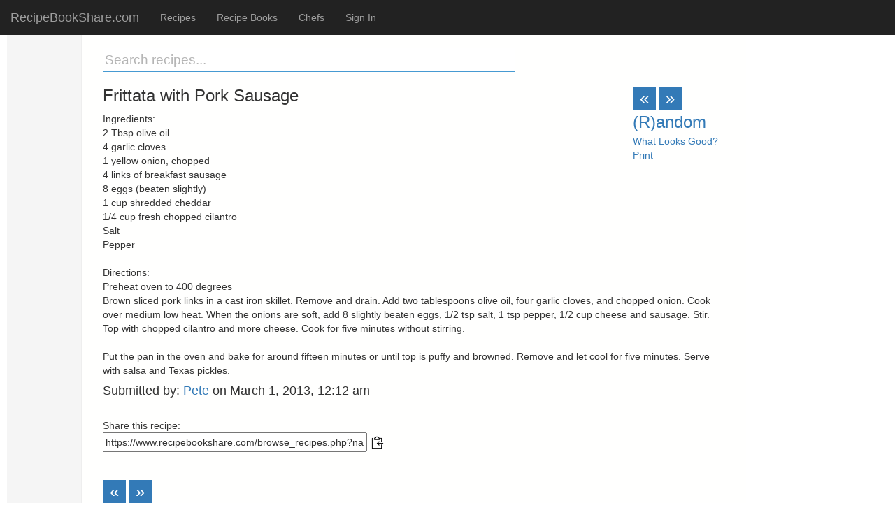

--- FILE ---
content_type: text/html; charset=UTF-8
request_url: https://recipebookshare.com/browse_recipes.php?nav=259
body_size: 2502
content:
<!DOCTYPE html>
<html lang="en">
 <head>
<meta name="random" content="2102350902">

    <meta charset="utf-8">
    <meta http-equiv="X-UA-Compatible" content="IE=edge">
<meta name="viewport" content="width=device-width, initial-scale=1">
<TITLE>Frittata with Pork Sausage</TITLE><meta name='keywords' content='recipes,Ingredients,2,Tbsp,olive,oil,4,garlic,cloves,1,yellow,onion,chopped,links,of,breakfast,sausage,8,eggs,beaten,slightly,cup,shredded,cheddar,14,fresh,cilantro,Salt'><meta name = 'description' content = 'RecipeBookShare.com presents, Frittata with Pork Sausage, submitted by chef Pete'><meta property='og:title' content = 'Frittata with Pork Sausage'><meta property='og:image' content='https://www.recipebookshare.com/recipe_images/259uploadedfile1_lg.jpg' /><!-- Bootstrap core CSS -->
<!--   <link href="css/bootstrap-responsive.css" rel="stylesheet"> -->
 <!-- <link href = "styles/main.css" rel = "stylesheet">  -->
<link rel = "stylesheet" href ="css/bootstrap.css"> 
<link rel = "stylesheet" href = "css/dash.css">


    <!-- HTML5 shim, for IE6-8 support of HTML5 elements -->
    <!--[if lt IE 9]>
      <script src="js/html5shiv.js"></script>
    <![endif]-->



<!-- <script src="js/jquery-1.11.2.min.js" type="text/javascript"></script> -->
<script src="js/jquery-1.8.3.min.js" type="text/javascript"></script>

   <script src="js/rs_functions.js" type ="text/javascript"></script>
<script src="js/jquery.ba-hashchange.js" type ="text/javascript"></script>
<link rel="stylesheet" href="styles/jquery.fancybox-1.3.4.css" type="text/css" media="screen" />
<script type="text/javascript" src="js/jquery.fancybox-1.3.4.pack.js"></script>


</head>



<body>
 <nav class = "navbar navbar-inverse navbar-fixed-top">
   <div class = "container-fluid">
<div class = "navbar-header">
 <button type="button" id = "navbar_toggle_button" class="navbar-toggle collapsed" data-toggle="collapse" data-target="#navbar" aria-expanded="false" aria-controls="navbar">
            <span class="sr-only">Toggle navigation</span>
            <span class="icon-bar"></span>
            <span class="icon-bar"></span>
            <span class="icon-bar"></span>
          </button>
   <a class="navbar-brand" href="index.php" id = 'site-title'>RecipeBookShare.com</a>
   </div>
  <div id = "navbar" class = "navbar-collapse collapse">
            <ul id = "top-nav" class="nav navbar-nav navbar-left">
              <li><a href="browse_recipes.php?nav=all" id = "main_browse">Recipes</a></li>
              <li><a href="recipe_books.php?book_id=all">Recipe Books</a></li>
              <li><a href="profile.php?chef=all">Chefs</a></li><li><a href = 'login_page.php'>Sign In</a></li>
  </ul>  </div>
</nav>

  <div class="container-fluid">
      <div class="row"><div id = 'left_navbar' class='col-sm-1 col-md-1 sidebar'></div><div class='col-sm-9 col-sm-offset-1 col-md-9 col-md-offset-1 main' id = 'maincontent'><div id = 'status' class = 'status'></div><div id = 'pagination'></div><a href = 'browse_recipes.php?nav=171' id = 'random'></a><br><form action = 'browse_recipes.php' class = 'recipe_controls' id = 'book_add_remove' method = 'post'><input type = 'hidden' name = 'recipe_id' id = 'recipe_id' 
 value = '259'><input type='hidden' name='random' value='1319080793'>
 <a href='browse_recipes.php?nav=282' class = 'navigation_arrow' id = 'back'>«</a> <a href='browse_recipes.php?nav=204' class = 'navigation_arrow' id = 'forward'>»</a> <br><a href = 'browse_recipes.php?nav=88' id = 'random'>(R)andom</a><br>
               <a href='what_looks_good.php'> 
 What Looks Good?</a><br><a href = 'print_recipe.php?recipe_id=259' target='_blank'>Print</a><br></form><h3>Frittata with Pork Sausage</h3>Ingredients:<br />
2 Tbsp olive oil<br />
4 garlic cloves<br />
1 yellow onion, chopped<br />
4 links of breakfast sausage<br />
8 eggs (beaten slightly)<br />
1 cup shredded cheddar<br />
1/4 cup fresh chopped cilantro<br />
Salt<br />
Pepper<br />
<br />
Directions:<br />
Preheat oven to 400 degrees<br />
Brown sliced pork links in a cast iron skillet. Remove and drain. Add two tablespoons olive oil, four garlic cloves, and chopped onion. Cook over medium low heat.  When the onions are soft, add 8 slightly beaten eggs, 1/2 tsp salt, 1 tsp pepper, 1/2 cup cheese and sausage.  Stir.  Top with chopped cilantro and more cheese.  Cook for five minutes without stirring.<br />
 <br />
Put the pan in the oven and bake for around fifteen minutes or until top is puffy and browned. Remove and let cool for five minutes.  Serve with salsa and Texas pickles. <br/><h4>Submitted by: <a href = 'profile.php?chef=Pete'>Pete</a> on March 1, 2013, 12:12 am</h4><BR>Share this recipe:<div onclick='copyLinkToClipboard();' id='copyToClipboardLink'><form name='link'><input type = 'text'  size='45' maxlength='256' name = 'recipelinkArea' value = 'https://www.recipebookshare.com/browse_recipes.php?nav=259' id='recipelink'>
   <img src='clipboard.png' width='20' height='20' /><span id='clipboard-notify'></span>
 </form></div>
  
 <br/><br>
 <a href='browse_recipes.php?nav=282' class = 'navigation_arrow' id = 'back'>«</a> <a href='browse_recipes.php?nav=204' class = 'navigation_arrow' id = 'forward'>»</a><br><div id = 'status' class = 'status'></div><div id = 'pagination'></div><br><br><br><br><a href='https://www.upekitting.com'</a><img src='upe.gif'></a><div id = 'search_mine'><form action = 'browse_recipes.php' method = 'post' id='search_form'><input type = 'hidden' name = 'getvar' value ='nav=259'>
      <input type = 'hidden' name = 'getvalue' value =''><input type = 'hidden' name = 'mode' value ='recipes'>
          <input type='text' maxlength='200'
	id ='search_box' name='search_box' value = '' placeholder = 'Search recipes...' autocomplete='off' size = '52'/>
 <input type = 'submit' name = 'search_button' value = 'Search' id = 'search_button'></form></div><script> $('#search_button').hide();</script> <br>

</div>
   </div>
   </div>
        </div>

      </div>

    </div>


    <!-- Bootstrap core JavaScript
    ================================================== -->
    <!-- Placed at the end of the document so the pages load faster -->
    <script src="js/bootstrap.min.js"></script>
    <!-- IE10 viewport hack for Surface/desktop Windows 8 bug -->
    <script src="js/ie10-viewport-bug-workaround.js"></script>

<br><br><br>
<div align="center">
 <br></div> 
</div>

  <script defer src="https://static.cloudflareinsights.com/beacon.min.js/vcd15cbe7772f49c399c6a5babf22c1241717689176015" integrity="sha512-ZpsOmlRQV6y907TI0dKBHq9Md29nnaEIPlkf84rnaERnq6zvWvPUqr2ft8M1aS28oN72PdrCzSjY4U6VaAw1EQ==" data-cf-beacon='{"version":"2024.11.0","token":"9d6dec1347ad44729c0113308296271b","r":1,"server_timing":{"name":{"cfCacheStatus":true,"cfEdge":true,"cfExtPri":true,"cfL4":true,"cfOrigin":true,"cfSpeedBrain":true},"location_startswith":null}}' crossorigin="anonymous"></script>
</body>
     </html>


--- FILE ---
content_type: text/javascript
request_url: https://recipebookshare.com/js/rs_functions.js
body_size: 7951
content:
let touchstartX = 0
let touchendX = 0
    
function checkDirection() {
  if (touchendX < touchstartX-20) { if ($("#forward")) { $("#forward").click();} }
  if (touchendX > touchstartX+20) { if ($("#back")) { $("#back").click();} }
  
}

document.addEventListener('touchstart', e => {
  touchstartX = e.changedTouches[0].screenX
});

document.addEventListener('touchend', e => {
  touchendX = e.changedTouches[0].screenX
  checkDirection()
});

function setLocation(href){
urlparse = href.split('?');
urlfirst = urlparse[0];
urlsecond = urlparse[1];
newurl = urlfirst + '#' + urlsecond;


 document.location.href  = newurl;


}
function HideUploadButtons(){
    $('#submit_recipe_photo_button1').hide();
    $('#submit_recipe_photo_button2').hide();
    $('#submit_recipe_photo_button3').hide();
    $('#submit_recipe_photo_button4').hide();
    $('#submit_recipe_photo_button5').hide();
}

 var delay = (function(){
  var timer = 0;
  return function(callback, ms){
    clearTimeout (timer);
    timer = setTimeout(callback, ms);
  };
})();
function preload (names)
// Preloads images - 'names' variable is a list which is comma separated 
// Include extensions
{
 var nw = names.split(",");
 for (i=0; i<nw.length; i++)
 { 
 var nwbit = nw[i].split (".");
 eval (nwbit[0] + 'load= new Image();');
 eval (nwbit[0] + 'load.src = "' + nw[i] + '";');
 }
}
preload("waiting.gif");

function CheckForIframeUpdate(iFrameID, buttonid, reset_text)
{   
   timer = setTimeout(function(){alert('Timed Out, Please Try Again');window.history.back();}, 30000);
     setTimeout(function(){ 
  clearTimeout(timer);
 contents=document.getElementById(iFrameID).contentWindow.document;

if(contents){

  

  	if(contents.documentElement){
		if(contents.documentElement.innerHTML){ 
 
$("#" + iFrameID).load(function(){
     iframeURL = this.contentWindow.location.href;
   queryvalues = getQueryParams(iframeURL);

 if (queryvalues['nav']==null)
 {
   id = 0;
 }
 else
 {
    id = queryvalues['nav']; 
    }
      bookid = queryvalues['book_id'];
   chef = queryvalues['chef'];
  if (chef === null || chef === undefined){chef = "";} 
if (id === null || id === undefined){id = 0;}
if (bookid === null || bookid === undefined) {bookid = 0;}
if (chef!="")
{
    tourl = "browse_recipes.php?jqgetpage=jq_profile&chef="+chef;
 $('#' + buttonid).attr('value', reset_text);
 $('#maincontent').empty();
 
 setLocation(tourl);  
scroll(0,0);
   $.get("UpdateNav.php", function(data){
     
    
      
            $("#left_navbar").html(data);
        });
}
if (bookid>0)
{
      tourl = "browse_recipes.php?jqgetpage=jq_show_books_main&book_id="+bookid;

 setLocation(tourl);
scroll(0,0);
   $('#' + buttonid).attr('value', reset_text);
 $('#maincontent').empty();
 
     $.get("UpdateNav.php", function(data){
     
    
      
            $("#left_navbar").html(data);
        });
    return "success";   
}


if (id>0)
{
        tourl = "browse_recipes.php?jqgetpage=jq_show_recipes&nav="+id;

 setLocation(tourl);
scroll(0,0);
return "success"; 
}
if (id == "all")
{
  tourl = "browse_recipes.php?jqgetpage=jq_index";

 
  if (iFrameID=="login-iframe")
 {
      $("#left_navbar").attr("class", "col-sm-3 col-md-2 sidebar");
       $("#maincontent").attr("class", "col-sm-7 col-sm-offset-3 col-md-7 col-md-offset-2 main");
     $.get("UpdateNav.php", function(data){
     
    
      
            $("#left_navbar").html(data);
        });
        $.get("header_update.php", function(data)
        {
            
           $("#top-nav").html(data); 
        
           
        });
  
 $('#' + buttonid).attr('value', reset_text);
 $('#maincontent').empty();
 }
  setLocation(tourl);    
   window.scroll(0,0);
 return "success";

}
if (id=="error")
{
   
    $('#error_status').html("<b>Password/Name combination incorrect.  Please try again.");
  $('#' + buttonid).attr('value', reset_text);
}

if (id=="error")
{
   
$('#' + buttonid).attr('value', reset_text);
$('#submit_recipe_status').html("<b><font color = 'red'>Recipe name and ingredients/instructions are required fields.</font>");
}

   });
  iframeURL = document.getElementById(iFrameID).contentWindow.location.href;
    
     queryvalues = getQueryParams(iframeURL);

 if (queryvalues['nav']==null)
 {
   id = 0;
 }
 else
 {
    id = queryvalues['nav']; 
    }
 if (id>0) { return "success";}

}
      }
 return "contents";
}

 CheckForIframeUpdate(iFrameID, buttonid, reset_text);
 }, 1);

}
function CheckForPhotoDelete(iFrameID)
{
   
     setTimeout(function(){ 
  timer = setTimeout(function(){alert('Delete Timed Out');window.history.back();}, 120000);
var contents=document.getElementById(iFrameID).contentWindow.document;
if(contents){
      clearTimeout(timer);
	if(contents.documentElement){
		if(contents.documentElement.innerHTML){ 

 $("#" + iFrameID).load(function(){
                     iframeURL = this.contentWindow.location.href;
   queryvalues = getQueryParams(iframeURL);
                 
               
 recipe_id = queryvalues['nav'];
 if (recipe_id>0)
 {
 tourl = "browse_recipes.php?jqgetpage=jq_update_photo&nav="+recipe_id;
    setLocation(tourl);
  
return "success";
 }
 });
 
 if (recipe_id>0) { return "success";}

}
      }


}

CheckForPhotoDelete(iFrameID);
}, 10);

 }   


 function CheckForUpload(iFrameID, buttonclicked){


timer = setTimeout(function(){alert('Upload Timed Out');window.history.back();}, 120000);
  setTimeout(function(){
  
var contents=document.getElementById(iFrameID).contentWindow.document;
if(contents){  clearTimeout(timer);
       buttoncount = buttonclicked.charAt( buttonclicked.length-1 );

	if(contents.documentElement){
		if(contents.documentElement.innerHTML){

			if(contents.documentElement.innerHTML.indexOf("This file failed to meet the requirements") > -1){
                            
                 
		$('#' + buttonclicked).attr('value', 'Upload Photo');
                button_number = buttonclicked.substr(buttonclicked.length - 1);
                $('#upload_photo_placeholder'+button_number).html("");
                         
                $('#uploadstatus' + buttoncount).text('');
                $('#uploadstatus' + buttoncount).text('This file failed to meet the requirements. Please choose a .JPG image under 1.5 megabytes in size.');
           return "failed";
			}
		if (contents.documentElement.innerHTML.indexOf("Upload successful")>-1)
                {  eval ("$('#"+ buttonclicked +"').attr('value', 'Success');");
                    imagesrc = eval ("$('#" + iFrameID + "').contents().find('#recipe_photo_upload').attr('src');");
 

  splitarray = imagesrc.split(".");
  sparraycount = splitarray.length;
  photocount = splitarray[sparraycount-2];  
   re_idarray = photocount.split("uploadedfile");
   re2_idarray = re_idarray[0].split("/");
  recipe_id = re2_idarray[1];
  photocount = photocount.charAt( photocount.length-1 );
 

 $('#uploadstatus' + buttoncount).text('');
// $('#uploadstatus' + buttoncount).text('Upload Successful');
 $('#uploadedimage' + photocount).attr('src', imagesrc); 
$('#' + buttonclicked).attr('value', 'Upload Photo');

if ($("#delete-photo-link" + photocount).length === 0 ){ 
 deletebutton = $("<a href = 'update_photo.php?deleteid=" + recipe_id + "&deleteimg=" + photocount +"' id = 'delete-photo-link" + photocount + "'>Delete</a>");

 $(deletebutton).insertAfter('#' + buttonclicked);
}

   
   
$('#upload_photo_placeholder'+photocount).html("");
 return "success";
 }
	}
}

 } CheckForUpload(iFrameID, buttonclicked)}, 10);
 
 
 }
 function copyLinkToClipboard()
 {
    var link= $("#recipelink").val();
   
  
 //  const textArea = document.createElement("textarea");
 
 // textArea.value = link;
 // document.body.appendChild(textArea);
 
 $('#recipelink').focus();
 $('#recipelink').select();
 try {
   document.execCommand('copy');
     document.getElementById('clipboard-notify').innerHTML=' Copied to Clipboard'; 
 } catch (err) {
 document.getElementById('clipboard-notify').innerHTML=' Failed to copy to clipboard'; 
 }
 // document.body.removeChild(textArea);

 }
function copyToClipboard(text)

{

 var text_val=eval(text);

text_val.focus();

text_val.select();
if (document.getSelection) {
    var CopiedTxt = document.getSelection();
  } else if (document.selection && document.selection.createRange) {
    var CopiedTxt = document.selection.createRange();
    CopiedTxt.execCommand('Copy');
     $('#clipboard-notify').text('Copied to clipboard');
  }
 


   

}

function DisplayError(jqXHR)
{
    errortext = jqXHR.responseText;
    $('#status').hide();
   $('#main-content').html(errortext);
}

function getQueryParams( val ) {
        //Use the window.location.search if we don't have a val.
       checkvalue = val.search(/\?/);
       if (checkvalue>=0)
            {
        var query = val;
        query = query.split('?')[1];
        if (query.split('&'))
        {
        var pairs = query.split('&');
        }
        else
            {
                pairs[0] = query;
            }
        var retval = {};
        var check = [];
        for( var i = 0; i < pairs.length; i++ ) {
                check = pairs[i].split('=');
            
            retval[(check[0])] = (check[1]);

   }

        return retval;
            }
            else
                {
                    return "";
                }
}
//$(window).load(function(){
 // $("#adsense").find("iframe").appendTo("#googleadgoeshere");
 //  $("#adsense").remove();
//});



   var selectedItem = -1;
    var setSelectedItem = function (item) {
      selectedItem = item; 
      if (selectedItem === null) {
            $('#autocomplete_mine').hide('');
             $('#search_box').css({'border-bottom': 'thin solid #469AD2'}); 

            return;
        }
        if (selectedItem < 0 ) {
            selectedItem = 0;
        }
        if (selectedItem == 99)
            {
           selectedItem = -1;return; 
            }
        if (selectedItem >= $('#autocomplete_mine').find('li').length) {
            selectedItem = $('#autocomplete_mine').find('li').length -1;
            }
            $('#autocomplete_mine').find ('li').removeClass('selected')
            .eq(selectedItem).addClass('selected'); 
            $('#autocomplete_mine').show();
        
    };
 
  

$(window).bind("keyup", function (e)
{
 
 delay(function(){
   
      
          if (e.target.name=="2confirm_password")
        { 
         $confirm = $("input[name=2confirm_password]").val();
         $org = $("input[name=2password]").val();
         if ($confirm==$org)
         {
             $('#confirm_password_status').html("<font color = 'green'>Re-Type Password - Match</font>");
          
         }
        }
      if (e.target.id=="search_box")
        { 
          
             
        if (e.keyCode > 40 || e.keyCode == 8)
            {
              
          $typed = $('#search_box').val();
       
          $.get('suggest_search.php', {'term': $typed},function(data){
      if (data){$('#autocomplete_mine').remove();$('#search_form').append(data);$('#autocomplete_mine li').mouseover(function(e_over) {
             var current_index = $(e_over.target).index();setSelectedItem(current_index);})
              .click(function(e_click) {
              $suggest_text = $(e_click.target).text();$('#search_box').focus().val($suggest_text);
           setSelectedItem(null);$('#autocomplete_mine').hide('');$("#search_button").click();
      });
 
 setSelectedItem(99);
}
else { 
    setSelectedItem(null);
    
}
        });
            }
           
        }   
     
    }, 400 );

});
          
  $(window).bind("keydown", function (e)
            { 
                  if (e.target.id=="search_box")
        { 
     if (e.keyCode == 8)
     {
       if ($('#search_box').val()=="")
       {
         setSelectedItem(null);
     }
     }
    if (e.keyCode == 38 && selectedItem !== null) {
        setSelectedItem(selectedItem -1);
      return false;
       
    } 
     else if (e.keyCode == 13 && selectedItem !== null && selectedItem >=0) {
   $suggest_text = $('#autocomplete_mine').find('li').eq(selectedItem).text(); 
          $('#search_box').val($suggest_text);
       setSelectedItem(null); 
        $('#autocomplete_mine').hide();$("#search_button").click();
       
   }
   else if (e.keyCode==13 && selectedItem < 0){$('#autocomplete_mine').hide();}
  
else
   if (e.keyCode == 40 && selectedItem !== null) {
        setSelectedItem(selectedItem +1);
        return false;
    
    }
   else if (e.keyCode == 27 && selectedItem !== null) {
       setSelectedItem(null);
   }
   
         
      }
               if (e.keyCode == 37 && e.altKey==false) {
if(e.target.id!="comment_submission" && e.target.id!="search_box" && e.target.id!="search_exclude_box")
    {
        
var url = ($("#back").attr('href'));
if (url.substring(0,12)=="recipe_books")
    {
   
              queryvalues = getQueryParams(url);
  url = "browse_recipes.php?jqgetpage=jq_show_books_main";
  
  if (queryvalues['book_id'])
       {
    
url = url + "&book_id=" + queryvalues['book_id'];
       }

   if (queryvalues['nav'])
       {
           url = url + "&nav=" +  queryvalues ['nav'];
       }
      if (queryvalues['user_id'])
          {
                url = url + "&user_id=" +  queryvalues ['user_id'];
          }
          if (queryvalues['book_id']!='all')
              {
          setLocation(url);
              }
              else
                  {
               $("#back").click();       
                  }
    }
   
        else{
 $("#back").click();
    }
    
    }
    }
    if (e.keyCode == 39 && e.altKey==false)
        { 
       if(e.target.id!="comment_submission" && e.target.id!="search_box" && e.target.id!="search_exclude_box")
    {
url = ($("#forward").attr('href')); 
if (url.substring(0,12)=="recipe_books")
    {
       
              queryvalues = getQueryParams(url);
  url = "browse_recipes.php?jqgetpage=jq_show_books_main";
  
  if (queryvalues['book_id'])
       {
    
url = url + "&book_id=" + queryvalues['book_id'];
       }

   if (queryvalues['nav'])
       {
           url = url + "&nav=" +  queryvalues ['nav'];
       }
      if (queryvalues['user_id'])
          {
                url = url + "&user_id=" +  queryvalues ['user_id'];
          }
         if (queryvalues['book_id']!='all')
             {
          setLocation(url);
             }
             else
                 {
             $("#forward").click();         
                 }
    }
    else{
   $("#forward").click();
    }
    }   
        }
        if (e.keyCode == 82)
            {
        if(e.target.id!="comment_submission" && e.target.id!="search_box" && e.target.id!="search_exclude_box")
    {

  $("#random").click();


    }      
            }
            });

function getHashParams( val ) {
        //Use the window.location.search if we don't have a val.
       checkvalue = val.search(/\#/);
       if (checkvalue>=0)
            {
        var query = val;
        query = query.split('#')[1];
        if (query.split('&'))
        {
        var pairs = query.split('&');
        }
        else
            {
                pairs[0] = query;
            }
        var retval = {};
        var check = [];
        for( var i = 0; i < pairs.length; i++ ) {
                check = pairs[i].split('=');

            retval[(check[0])] = (check[1]);

   }

        return retval;
         }
            else
                {
                    return "";
                }
}


function GetURLValues(currenturl)
{
       currenturl = currenturl.replace('#', '?');
   existingvars = getQueryParams(currenturl);
  getvalues="";
  for(var i in existingvars) {
                {
                    getvalues += "&" + i + "=" + existingvars[i];
                }
}
return getvalues;
}


 
$(function(){ 

$(window).bind( 'hashchange', function(){
// Alerts every time the hash changes! 06.


 queryvalues = getHashParams(window.location.href);
 if (queryvalues)
     {
     if (queryvalues['jqgetpage'])
         {
         
     data = "<img src='waiting.gif'></img>";
   
$('#status').html(data);

             jqpage = queryvalues['jqgetpage'] + '.php';
             $.get(jqpage, {'all_vars': queryvalues},function(data){
    $('#maincontent').html(data);
  });
 
    }
      if (queryvalues['jqpostpage'])
          {
              if (queryvalues['jqpostpage'] == "jq_edit_recipe")
                  { 
                 url = "browse_recipes.php?nav="+queryvalues['nav'];
                 setLocation (url);
                     }
                      else
                          {
           jqpage = queryvalues['jqpostpage'] + '.php';
   data = "<img src='waiting.gif'></img>";
     
$('#status').html(data);
     
           $.post(jqpage, queryvalues, function (data){
$('#maincontent').html(data);
  });
     
           }
          }
       if (!(queryvalues['jqgetpage']) && !(queryvalues['jqpostpage']))
       { 
           if (queryvalues['nav'])
               {
                   jqpage = 'jq_show_recipes' + '.php';
                                $.get(jqpage, {'all_vars': queryvalues},function(data){
      data = "<img src='waiting.gif'></img>";
     
$('#status').html(data); $('#maincontent').html(data);
             });
         
           }
       }
     
}



 $('#single_image').ready(function(){
    $('a#single_image').live('click',function(event){
        event.preventDefault();
        $.fancybox(this,{
            'transitionIn'  :   'elastic',
            'transitionOut' :   'elastic',
            'speedIn'           :   200, 
            'speedOut'          :   200, 
            'hideOnContentClick' : true,
            'overlayShow'   :   true
            
        });
    });

});


});


    var bindBehaviors = function(scope) {
 $('#site-title').click(function() {
  url = "browse_recipes.php?jqgetpage=jq_index";
  setLocation (url);
  return false;
 });
 

 $('a[href*="submit_recipes"]', scope).click(function(){

url = $(this).attr("href");
inforumcheck = url.split('..')[0];
if (inforumcheck !='')
    {backup = '';} else {backup = '../';}
 
   url = backup + "browse_recipes.php?jqgetpage=jq_submit_recipes";
     if (queryvalues['nav'])
      { 
    url = backup + "browse_recipes.php?nav=" + queryvalues['nav'] + '&jqgetpage=jq_submit_recipes';
      }
  
setLocation(url);
return false;

});

    $('a[href*="profile"]', scope).click(function(){

url = $(this).attr("href");
inforumcheck = url.split('..')[0];
if (inforumcheck !='')
    {backup = '';} else {backup = '../';}
    
    queryvalues = getQueryParams(url);

  if (queryvalues['chef'])
      { 
    url = backup + "browse_recipes.php?chef=" + queryvalues['chef'] + '&jqgetpage=jq_profile';
      }
 if (queryvalues['delete'])
      {
    url = "browse_recipes.php?delete=" + queryvalues['delete'] + '&jqgetpage=jq_profile';
      }

  if (queryvalues['edit'])
          {
              if (queryvalues['book_id'])
                  {
                       url = "browse_recipes.php?edit=" + queryvalues['edit'] + '&book_id=' + queryvalues['book_id']+ '&jqgetpage=jq_profile';
                  }
                  else
                      {
              url = "browse_recipes.php?edit=" + queryvalues['edit'] + '&jqgetpage=jq_profile';
                      }
          }
   if (queryvalues['add_book'])
       {
           url = "browse_recipes.php?add_book=" + queryvalues['add_book'] + '&jqgetpage=jq_profile';
       }
setLocation(url);
scroll(0,0);

   return false;

      }); 
  $('a[href*="register"]', scope).click(function(){


    url = "browse_recipes.php?jqgetpage=jq_register";
    setLocation(url);
    
return false;
});
 $('a[href*="login_page"]', scope).click(function(){


    url = "browse_recipes.php?jqgetpage=jq_login_page";
    setLocation(url);
    
return false;
});
url = $(this).attr("href") + '&jqgetpage=jq_show_recipes';
    $('a[href*="browse_recipes"]', scope).not('.toggle_link').not('a[href*="sharer.php"]').click(function(){
url = $(this).attr("href") + '&jqgetpage=jq_show_recipes'; 

 if ($(this).attr("target")=="_blank"){window.open(url,'_blank');   
 return false;}
setLocation(url);
scroll(0,0);
return false;
});


    $('a[href*="recipe_books"]', scope).not('.toggle_link').not('a[href*="sharer.php"]').click(function(){
url = $(this).attr("href"); 
inforumcheck = url.split('..')[0];
if (inforumcheck !='')
    {backup = '';} else {backup = '../';}
    queryvalues = getQueryParams(url);
    
  if (queryvalues['book_id'])
      { 
     if (queryvalues['showfull'] || queryvalues['showshort'])
         {
             if (queryvalues['showfull'])
                 {
                    url = backup + "browse_recipes.php?book_id=" + queryvalues['book_id'] + "&showfull=" + queryvalues['showfull'] + '&jqgetpage=jq_show_books_main';
     
                 }
                 if (queryvalues['showshort'])
                     {
                  url = backup + "browse_recipes.php?book_id=" + queryvalues['book_id'] + "&showshort=" + queryvalues['showshort'] + '&jqgetpage=jq_show_books_main';         
                     }
                          if (queryvalues['page'])
        { 
            url = url + '&page='+queryvalues['page'];
        } 
                
         }
     else
     {
        
    url = backup + "browse_recipes.php?book_id=" + queryvalues['book_id'] + '&jqgetpage=jq_show_books_main';
     if (queryvalues['nav'])
         {
          url = url + "&nav=" + queryvalues['nav'];
         }
    if (queryvalues['page'])
        {
            url = url + '&page='+queryvalues['page'];
        }
   }
      }
      else
          {
              if (queryvalues['user_id'])
              {
                  url = backup + "browse_recipes.php?user_id="+queryvalues['user_id'] + "&nav=" + queryvalues['nav'] + '&jqgetpage=jq_show_books_main';
          }

          else
              {
                  
             if (queryvalues['private_nav'])
                 {
                    url = backup + "browse_recipes.php?private_nav=" + queryvalues['private_nav'] + '&jqgetpage=jq_show_books_main'; 
                 }
                 else
                     {
       url = backup + "browse_recipes.php?book_id=all&jqgetpage=jq_show_books_main";

                     }
          }
          }
setLocation(url);
 scroll(0,0);
   return false;

      });

         
 $('a[href*="messages"]', scope).click(function(){

url = $(this).attr("href");
    queryvalues = getQueryParams(url);

  if (queryvalues['messageto'])
      {
    url = "browse_recipes.php?messageto=" + queryvalues['messageto'] + '&jqgetpage=jq_messages';
      }
 if (queryvalues['delete_id'])
      {
    url = "browse_recipes.php?delete_id=" + queryvalues['delete_id'] + '&jqgetpage=jq_messages';
      }
        if (queryvalues['reply_id'])
              {

                  url = "browse_recipes.php?messageto="+queryvalues['messageto'] + "&reply_id=" + queryvalues['reply_id'] + '&jqgetpage=jq_messages';
          }

     setLocation(url);

   return false;

      });

       $('a[href*="mailroom"]', scope).click(function(){

url = $(this).attr("href");
    queryvalues = getQueryParams(url);

  if (queryvalues['message_id'])
      {
    url = "browse_recipes.php?message_id=" + queryvalues['message_id'] + '&jqgetpage=jq_mailroom';
      }
       if (queryvalues['userid'])
      {
    url = "browse_recipes.php?userid=" + queryvalues['userid'] + '&jqgetpage=jq_mailroom';
      }
        if (queryvalues['out'])
      {
    url = "browse_recipes.php?out=" + queryvalues['out'] + '&jqgetpage=jq_mailroom';
      }

     setLocation(url);

   return false;

      });
//disable enter key for edit title of recipe
}
 $('#maincontent').bind("keypress", function(e) {
             if (e.keyCode == 13) {

if(e.target.id=="recipe_name")
    {


   return false;

    }
}


             });

$('.nav a').click(function(){

  $(".navbar-collapse").toggle();
 
});

$('#navbar_toggle_button').click(function(){
    
    $(".navbar-collapse").toggle();
    return false;
});


   
 $('#left_navbar').click(function(e){
    
  if ($(e.target).is('a[href*="pre_print"]'))
     {
   

  queryvalues = getQueryParams(e.target.toString());
   url =  "browse_recipes.php?jqgetpage=jq_pre_print";
     if (queryvalues['book'])
      { 
          url = url + "&book=" + queryvalues['book'];
  
      }
        if (queryvalues['all_submitted'])
      { 
    url = url + "&all_submitted=" + queryvalues['all_submitted'] + '&jqgetpage=jq_pre_print';
      }

setLocation(url);
return false;

}
    if((e.target.id)=="hideshow_toggle_sidebar")
      { 
     if ($('#hideshow_toggle_sidebar').text() == "<<<")
   {
    
         $.get("UpdateNav.php?sidebar=closed", function(data){
     
    
      $("#maincontent").attr("class", "col-sm-9 col-sm-offset-1 col-md-9 col-md-offset-1 main");
            $("#left_navbar").html(data).attr("class", "col-sm-1 col-md-1 sidebar");
         
        });
       

}
else
{
  
         $.get("UpdateNav.php", function(data){
     
    
      $("#maincontent").attr("class", "col-sm-7 col-sm-offset-3 col-md-7 col-md-offset-2 main");
            $("#left_navbar").attr("class", "col-sm-3 col-md-2 sidebar").html(data);
        
            
        }); 
}

}
else
{
 
 
  if ($(e.target).is('a[href*="recipe_books"]'))
     {
        queryvalues = getQueryParams(e.target.toString());
  url = "browse_recipes.php?jqgetpage=jq_show_books_main";
  if (queryvalues['showfull'] || queryvalues['showshort'])
         {
             
             if (queryvalues['book_id'])
                 {
                     url = url + "&book_id=" + queryvalues['book_id'];
                 }
                    if (queryvalues['book_ids'])
                 {
                     url = url + "&book_ids=" + queryvalues['book_ids'];
                 }
             if (queryvalues['showfull'])
                 {
                    url = url + "&showfull=" + queryvalues['showfull'];
     
                 }
                 if (queryvalues['showshort'])
                     {
                  url = url + "&showshort=" + queryvalues['showshort'];     
                     }
                     if (queryvalues['page'])
        { 
            url = url + '&page='+queryvalues['page'];
        } 
         }
     else
         {
  if (queryvalues['book_id'])
       {
    
url = url + "&book_id=" + queryvalues['book_id'];
       }
       
   if (queryvalues['book_ids'])
       {
    
  url = url + "&book_ids=" + queryvalues['book_ids'];
     }
   if (queryvalues['nav'])
       {
           url = url + "&nav=" +  queryvalues ['nav'];
       }
      if (queryvalues['user_id'])
          {
                url = url + "&user_id=" +  queryvalues ['user_id'];
          }
            if (queryvalues['page'])
        {
            url = url + '&page='+queryvalues['page'];
        }
           if (queryvalues['thumbid'])
        {
            url = url + '&thumbid='+queryvalues['thumbid'];
        }
    }
setLocation(url);
    

   return false;
     }
}
});

 $('#maincontent').click(function(e){
if (e.target.className=='toggle_link')
{

 queryvalues = getQueryParams(e.target.href);
 toggle_value = queryvalues['toggle'];
recipebookid = queryvalues['recipebook_uid'];

if (location.href.includes('index'))
{

  if ($(this).parent().next().is(':hidden')){
      toggle_value = 1;
  }
else
    {
        toggle_value=0;
    }

 $tothis =  $(this).parent().next();
 book_value = $tothis.id;
 if (book_value)
 {
 book_split = book_value.split('-');
 book_value = book_split[2];
 initial_toggle = book_split[3];
 }
 
checkvalue = ($tothis.find('.togglevalue').attr("id"));

if (!checkvalue)
    {
if ($(this).parent().next().find('li').length>0)
       {toggle_value=0;
          

    }
    else
        {
            toggle_value=1;
        }
    }
  
    return false;
    }
}

 if ($(e.target).is('a[href*="pre_print"]'))
     {
      

  queryvalues = getQueryParams(e.target.toString());
   url =  "browse_recipes.php?jqgetpage=jq_pre_print";
     if (queryvalues['book'])
      { 
          url = url + "&book=" + queryvalues['book'];
  
      }
        if (queryvalues['all_submitted'])
      { 
    url = url + "&all_submitted=" + queryvalues['all_submitted'] + '&jqgetpage=jq_pre_print';
      }

setLocation(url);
return false;

}
     if ($(e.target).is('a[href*="recipe_books"]'))
     {
        queryvalues = getQueryParams(e.target.toString());
  url = "browse_recipes.php?jqgetpage=jq_show_books_main";
  if (queryvalues['showfull'] || queryvalues['showshort'])
         {
             
             if (queryvalues['book_id'])
                 {
                     url = url + "&book_id=" + queryvalues['book_id'];
                 }
                    if (queryvalues['book_ids'])
                 {
                     url = url + "&book_ids=" + queryvalues['book_ids'];
                 }
             if (queryvalues['showfull'])
                 {
                    url = url + "&showfull=" + queryvalues['showfull'];
     
                 }
                 if (queryvalues['showshort'])
                     {
                  url = url + "&showshort=" + queryvalues['showshort'];     
                     }
                     if (queryvalues['page'])
        { 
            url = url + '&page='+queryvalues['page'];
        } 
         }
     else
         {
  if (queryvalues['book_id'])
       {
    
url = url + "&book_id=" + queryvalues['book_id'];
       }
       
   if (queryvalues['book_ids'])
       {
    
  url = url + "&book_ids=" + queryvalues['book_ids'];
     }
   if (queryvalues['nav'])
       {
           url = url + "&nav=" +  queryvalues ['nav'];
       }
      if (queryvalues['user_id'])
          {
                url = url + "&user_id=" +  queryvalues ['user_id'];
          }
            if (queryvalues['page'])
        {
            url = url + '&page='+queryvalues['page'];
        }
           if (queryvalues['thumbid'])
        {
            url = url + '&thumbid='+queryvalues['thumbid'];
        }
    }
setLocation(url);
    

   return false;
     }
     
     if($(e.target).is('a[href*="edit_recipe"]'))
      {

    queryvalues = getQueryParams(e.target.toString());

url = "browse_recipes.php?jqgetpage=jq_edit_recipe&nav=" + queryvalues['nav'];
setLocation(url);
    

   return false;
      }
  
       if($(e.target).is('a[href*="what_looks_good"]'))
      {
      currenturl = e.target.toString();
     getvalues = GetURLValues(currenturl); 
url = "browse_recipes.php?jqgetpage=jq_what_looks_good"  + getvalues; 
setLocation(url);
    

   return false;
      }

 if($(e.target).is('a[href*="delete_recipe"]'))
      {

    queryvalues = getQueryParams(e.target.toString());

url = "jq_delete_recipe.php";
 $.get(url, {'all_vars': queryvalues}, function (data){ 
 $(".recipe_controls").attr('action', 'delete_recipe.php');
  $(".recipe_controls").attr('id', 'delete_recipe_form');
 
 $(".recipe_controls").html(data);
 
 });
return false;
      }
      if($(e.target).is('a[href*="update_photo"]'))
      {
       
         queryvalues = getQueryParams(e.target.toString());
         if (queryvalues['nav'])
             { 
url = "browse_recipes.php?jqgetpage=jq_update_photo&nav=" + queryvalues['nav'];
setLocation(url);

return false;
      }    
      if (queryvalues['deleteid'])
          {
        url = "browse_recipes.php?jqgetpage=jq_update_photo&deleteid=" + queryvalues['deleteid'] + "&deleteimg=" + queryvalues['deleteimg'];
setLocation(url);

return false;      
          }
      }

if($(e.target).is('a[href*="comments"]'))
      {
    queryvalues = getQueryParams(e.target.toString());
url = "browse_recipes.php?jqgetpage=jq_comments&recipe=" + queryvalues['recipe'];
setLocation(url);
setTimeout( function() {$( '#comment_submission' ).focus()}, 500 ); 

return false;
      }
       if($(e.target).is('a[href*="delete_comment"]'))
      {
        queryvalues = getQueryParams(e.target.toString());
    commentid = queryvalues['comment'];
    
 url = "browse_recipes.php?jqgetpage=jq_delete_comment&comment=" + queryvalues['comment'] + "&recipe_id=" + queryvalues['recipe_id'];
  $.get('jq_delete_comment.php', {'all_vars': queryvalues},function(data){
 divname = "#comments-" + commentid;
 $(divname).attr('class', '');
      $(divname).html(data);

  });
         e.preventDefault();

 
return false;   
      }
        if($(e.target).is('a[href*="edit_comment"]'))
      {

    queryvalues = getQueryParams(e.target.toString());
    commentid = queryvalues['comment'];
    
 url = "browse_recipes.php?jqgetpage=jq_edit_comment&comment=" + queryvalues['comment'] + "&recipe_id=" + queryvalues['recipe_id'];
  $.get('jq_edit_comment.php', {'all_vars': queryvalues},function(data){
 divname = "#comments-" + commentid;
 $(divname).attr('class', '');
      $(divname).html(data);

  });
         e.preventDefault();

 // setLocation(url);
 // $('#' + queryvalues['comment'] ).val('');
 
return false;
      }
   
            if($(e.target).is('a[href*="delete_comment"]'))
      {

    queryvalues = getQueryParams(e.target.toString());
url = "browse_recipes.php?jqgetpage=jq_delete_comment&comment=" + queryvalues['comment'] + "&recipe_id=" + queryvalues['recipe_id'];
setLocation(url);

return false;
      }

 if((e.target.id)=="stars")
      { 
      formdata = $('#rate_recipe').serialize();
      formdata += "&stars=" + e.target.value;
      data = "<img src='waiting.gif'></img>";
   
$('#status').html(data);   
e.preventDefault();
 $.post('jq_show_recipes.php',formdata, function (data){ 
$('#maincontent').html(data); 
})

      }
      if((e.target.className)=="stars")
      { 
    currenturl = e.target.href;
    existingvars = getQueryParams(currenturl);
   formdata =  "recipe_id=" +existingvars['recipe_id'] + "&stars=" + existingvars['stars'];
    data = "<img src='waiting.gif'></img>";
   
$('#status').html(data);
         e.preventDefault();
 $.post('jq_show_recipes.php',formdata, function (data){ 
$('#maincontent').html(data); 
})

      }
     if (e.target.value == "Editing...")
       {

         return false;
       } 
 if (e.target.value == "Submitting Recipe...")
       {
  
         return false;
       }
               if (e.target.id == "submit_book_changes")
      { 
    
       buttonid = e.target.id; 

      $('#' + buttonid).attr('value', 'Editing...');
      checkdata = CheckForIframeUpdate('book_changes_iframe', buttonid, "Submit Changes");
    
      }  
                if (e.target.id == "submit_new_book")
      { 
    
       buttonid = e.target.id; 

      $('#' + buttonid).attr('value', 'Submitting new book...');
      checkdata = CheckForIframeUpdate('submit-new-book', buttonid, "Create New Book");
    
      }  
      
            if (e.target.id == "submit_recipe_button")
      { 
       buttonid = e.target.id; 
  
      $('#' + buttonid).attr('value', 'Submitting Recipe...');
      $('#submit_recipe_status').text('');
      checkdata = CheckForIframeUpdate('submit-recipe-iframe', buttonid, "Add Recipe");
    
      }
                if (e.target.id == "remove_from_book_button")
      { 
        
    
          book_id = $("#remove_from_book").val();
          recipe_id = $("#recipe_id").val();
           formdata =  "recipe_id=" +recipe_id + "&remove_from_book=" + book_id;
        $.post('jq_add_remove_to_book.php',formdata, function (data){ 
$('#maincontent').html(data); 
});
 wait(1000);
  $.get("UpdateNav.php", function(data){
     

      
            $("#left_navbar").html(data);
        });
    
       
return false;
      }
                    if (e.target.id == "add_to_book_button")
      { 
        
        
          book_id = $("#add_to_book").val();
          recipe_id = $("#recipe_id").val();
           formdata =  "recipe_id=" +recipe_id + "&add_to_book=" + book_id;
        $.post('jq_add_remove_to_book.php',formdata, function (data){ 
$('#maincontent').html(data); 
});
   wait(1000);
  $.get("UpdateNav.php", function(data){
     

      
            $("#left_navbar").html(data);
        });
  
      
        
return false;
      }
                   if (e.target.id == "remove_from_book_button_bottom")
      { 
        
    
          book_id = $("#remove_from_book_bottom").val();
          recipe_id = $("#recipe_id_bottom").val();
           formdata =  "recipe_id=" +recipe_id + "&remove_from_book=" + book_id;
        $.post('jq_add_remove_to_book.php',formdata, function (data){ 
$('#maincontent').html(data); 
});
 wait(1000);
  $.get("UpdateNav.php", function(data){
     

      
            $("#left_navbar").html(data);
        });
    
       
return false;
      }
                    if (e.target.id == "add_to_book_button_bottom")
      { 
        
        
          book_id = $("#add_to_book_bottom").val();
          recipe_id = $("#recipe_id_bottom").val();
           formdata =  "recipe_id=" +recipe_id + "&add_to_book=" + book_id;
        $.post('jq_add_remove_to_book.php',formdata, function (data){ 
$('#maincontent').html(data); 
});
   wait(1000);
  $.get("UpdateNav.php", function(data){
     

      
            $("#left_navbar").html(data);
        });
  
      
        
return false;
      }
    
               if (e.target.id == "login_button")
      { 
       buttonid = e.target.id; 
      $("#error_status").html("");
      $('#' + buttonid).attr('value', 'Logging In...');
      checkdata = CheckForIframeUpdate('login-iframe', buttonid, "Login");
    
   
     
      } 
   
 
            if (e.target.id == "edit_recipe_button")
      { 
       buttonid = e.target.id;
       
      $('#' + buttonid).attr('value', 'Editing...');
      checkdata = CheckForIframeUpdate('edit-recipe-iframe', buttonid, "Submit Changes");
      }
   
        if ((e.target.id.indexOf("delete_recipe_photo_button")>-1))
   { 
 
$('#delete_recipe_photo_button').attr('value', 'Deleting...'); 

checkdata = CheckForPhotoDelete('deletephoto-iframe');


}
 if (e.target.value == "Uploading...")
  {
  return false;
  }

  
  if ((e.target.id.indexOf("submit_recipe_photo_button")>-1))
   { 
    var buttonumber = e.target.id.charAt(e.target.id.length - 1);
  data = "<img src='progress.gif'></img>";
   
$('#upload_photo_placeholder'+buttonumber).html(data);
$('#submit_recipe_photo_button' + buttonumber).attr('value', 'Uploading...');

checkdata = eval ("CheckForUpload('upload-iframe" + buttonumber + "', 'submit_recipe_photo_button" + buttonumber + "');"); 


}
 if((e.target.id)=="cancel_comment_changes")
      {
          
 currenttime = new Date();
     currenturl = window.location.href;
     currenturl = currenturl.replace('#', '?');
   existingvars = getQueryParams(currenturl);
  url = 'browse_recipes.php?jqgetpage=jq_show_recipes&nav='+existingvars['nav']+'&refresh='+currenttime;
setLocation(url);


         e.preventDefault();
 
return false;
      }
  if((e.target.id)=="submit_comment_changes")
      {
             data = "<img src='waiting.gif'></img>";
     $('#submit_comment_changes').attr('value', 'Editing...');
$('#status').html(data);
 $.post('jq_edit_comment.php', $('#edit_comment_form').serialize(), function (data){
$('#maincontent').html(data);
  });
     currenturl = window.location.href;
     currenturl = currenturl.replace('#', '?');
   existingvars = getQueryParams(currenturl);
 currenttime = new Date();
  url = 'browse_recipes.php?jqgetpage=jq_show_recipes&nav='+existingvars['nav']+'&refresh='+currenttime;
setLocation(url);
    return false; 

}
 if((e.target.id)=="submit_comments")
      {
             data = "<img src='waiting.gif'></img>";

$('#status').html(data);
 $.post('jq_comments.php', $('#comments_form').serialize(), function (data){
$('#maincontent').html(data);
  });

     currenturl = window.location.href;
   
     currenturl = currenturl.replace('#', '?');
   existingvars = getQueryParams(currenturl);
  url = 'browse_recipes.php?jqgetpage=jq_show_recipes&nav='+existingvars['recipe'];
 setLocation(url);

   return false;
}
if((e.target.id)=="yes_delete_book")
      {
  
             data = "<img src='waiting.gif'></img>";
checkdata = $('#delete_recipebook_form').serialize();

$('#status').html(data);
 $.post('jq_delete_recipebook.php', $('#delete_recipebook_form').serialize(), function (data){


$('#left_navbar').html(data);
  });

   currenturl = window.location.href;
   
     currenturl = currenturl.replace('#', '?');
   existingvars = getQueryParams(currenturl);
   currenttime = new Date();
  url = 'browse_recipes.php?jqgetpage=jq_profile&chef=' + existingvars['chef']+ "&refresh=" + currenttime;
  setLocation(url);

   return false;



}
if((e.target.id)=="no_delete_book")
      {
   currenturl = window.location.href;
   
     currenturl = currenturl.replace('#', '?');
   existingvars = getQueryParams(currenturl);
currenttime = new Date();
 url = 'browse_recipes.php?jqgetpage=jq_profile&chef=' + existingvars['chef'] + "&refresh=" + currenttime;
  setLocation(url);



   return false;


}


if((e.target.id)=="yes_delete_recipe")
      {
    
             data = "<img src='waiting.gif'></img>";
checkdata = $('#delete_recipe_form').serialize();

$('#status').html(data);
 $.post('jq_delete_recipe.php', $('#delete_recipe_form').serialize(), function (data){

$('#left_navbar').html(data);
  });

allvars = {};
allvars['nav']=('all');
  url = 'browse_recipes.php?nav=all&jqgetpage=jq_show_recipes';
setLocation(url);

   return false;


}
if((e.target.id)=="no_delete_comment")
      {
 
   currenturl = window.location.href;
     currenturl = currenturl.replace('#', '?');
   existingvars = getQueryParams(currenturl);
 currenttime = new Date();
  url = 'browse_recipes.php?jqgetpage=jq_show_recipes&nav='+existingvars['nav']+'&refresh='+currenttime;
setLocation(url);
    return false; 



}

if((e.target.id)=="yes_delete_comment")
      {
             data = "<img src='waiting.gif'></img>";
   
$('#status').html(data);
 $.post('jq_delete_comment.php', $('#delete_comment_form').serialize(), function (data){
$('#maincontent').html(data);
  });
   currenturl = window.location.href;
     currenturl = currenturl.replace('#', '?');
   existingvars = getQueryParams(currenturl);
 currenttime = new Date();
  url = 'browse_recipes.php?jqgetpage=jq_show_recipes&nav='+existingvars['nav']+'&refresh='+currenttime;
setLocation(url);
    return false; 



}

if((e.target.id)=="no_delete_recipe")
      {

recipe_id = $('#delete_recipe').val();

allvars = {};
allvars['nav']=(recipe_id);
   url = 'browse_recipes.php?nav=' + recipe_id + '&jqgetpage=jq_show_recipes';
setLocation(url);


   return false;


}
if((e.target.id)=="change_password_button")
      {

formresult = $('#change_password_form').serialize();

$.post('jq_profile.php',formresult, function (data){ 
$('#maincontent').html(data);  
})


return false;

      }
if((e.target.id)=="results_per_page_button")
      {
     currenturl = window.location.href;
     currenturl = currenturl.replace('#', '?');
   existingvars = getQueryParams(currenturl);
  getvalues="";
  for(var i in existingvars) {
        if (i=="jqgetpage" || i=="results_per_page_recipebooks" || i=="results_per_page_chefs" || i=="results_per_page_recipes" || i=="sortby_recipes" || i=="sortby_chefs" || i=="sortby_recipebooks"  || i =="jqpostpage")
            {
	
            }
            else
                {
                    getvalues += "&" + i + "=" + existingvars[i];
                }
}
formresult = $('#results_per_page_form').serialize();
 parseurl = 'browse_recipes.php?'+formresult;
alldata = getQueryParams(parseurl);
 for(var data in alldata) { 
    if (data=="sortby_recipes"){jq_post_page="jq_show_recipes";}
    if (data=="sortby_chefs"){jq_post_page="jq_profile";}
    if (data=="sortby_recipebooks"){jq_post_page="jq_show_books_main";}
    }
url = "browse_recipes.php?jqpostpage=" + jq_post_page + "&" + formresult  + getvalues;
setLocation(url);
 
return false;
}

if((e.target.id)=="search_button")
      {
   formdata = $('#search_form').serialize();
  alldata = getQueryParams(formdata);

 url = 'browse_recipes.php?jqpostpage=jq_show_recipes&'+formdata;
alldata = getQueryParams(url);


if (alldata['mode']=="recipebooks")
{
    url = 'browse_recipes.php?jqpostpage=jq_show_books_main&'+formdata;
}
if (alldata['mode']=="chefs")
    {
     url = 'browse_recipes.php?jqpostpage=jq_profile&'+formdata;
    }

setLocation(url);


return false;
      }
      if((e.target.id)=="signup_button")
      {
    formdata = $('#register_form').serialize();
    
      
e.preventDefault();
   data = "<img src='waiting.gif'></img>";
    
$('#status').html(data);
 $.post('jq_register.php',formdata, function (data){ 
$('#maincontent').html(data);  
})


return false;
      }

 if($(e.target).is('a[href*="profile"]'))
      { 
     currenturl = e.target.toString();
    getvalues = GetURLValues(currenturl);

 if ($(e.target).is('a[href*="delete"]'))
 {
     queryvalues = getQueryParams(e.target.toString());
   url = "jq_profile.php?delete=" + queryvalues['delete'];
       $.get("jq_profile.php", {'all_vars': queryvalues},function(data){
     divid = "#profile-book-title-" + queryvalues['delete'];

      $(divid).append(data);
   
  });
   
        return false;
    }
    
if (e.target.className=='toggle_link')
{

 queryvalues = getQueryParams(e.target.toString());
 toggle_value = queryvalues['toggle'];
recipebookid = queryvalues['recipebook_uid'];

if (recipebookid==null)
{
    recipebookid = "_all";
}
if (toggle_value==1)
    {
$('#recipebook_list'+recipebookid).show("fast");
toggle_value = 0;
}
else
    {

     $('#recipebook_list'+recipebookid).hide("fast");
     toggle_value = 1;
     
    }
    chefvalue = queryvalues['chef'];
  getvalues = "?chef=" + chefvalue + "&toggle=" + toggle_value + "&recipebook_uid="+recipebookid;
  url = "profile.php" + getvalues;
      $('#recipebook_toggle_link'+recipebookid).attr("href", url);
      return false;
}

    url = "browse_recipes.php?jqgetpage=jq_profile"+ getvalues;
  
 setLocation(url);
scroll(0,0);
   return false;
      }
       if($(e.target).is('a[href*="mailroom"]'))
      {
     currenturl = e.target.toString();
    getvalues = GetURLValues(currenturl);


    url = "browse_recipes.php?jqgetpage=jq_mailroom"+ getvalues;
setLocation(url);

   return false;
      }
         if($(e.target).is('a[href*="messages"]'))
      {

   currenturl = e.target.toString();
    getvalues = GetURLValues(currenturl);


    url = "browse_recipes.php?jqgetpage=jq_messages"+ getvalues;
setLocation(url);

   return false;
      }


  if($(e.target.parentNode).is('a[href*="recipe_books"]'))
      {

   currenturl = e.target.parentNode.toString();

 checkfacebookurl = currenturl.split('?')[0];

if(checkfacebookurl=="https://www.facebook.com/sharer.php" || checkfacebookurl == "https://plus.google.com/share")
    {
        return true;
    }
    else
        {
getvalues = GetURLValues(currenturl);
   sameurl = currenturl.split('?')[0];

    url = "browse_recipes.php?jqgetpage=jq_show_books_main"+ getvalues;
setLocation(url);
        }
   return false;
      }

if ($(e.target.parentNode).is('a[href*="browse_recipes"]'))
{

   currenturl = e.target.parentNode.toString();
checkfacebookurl = currenturl.split('?')[0];

if(checkfacebookurl=="http://www.facebook.com/sharer.php")
    {
return true;
    }
    else
        {
    getvalues = GetURLValues(currenturl);


    url = "browse_recipes.php?jqgetpage=jq_show_recipes"+ getvalues;

setLocation(url);
scroll(0,0);
 }
 
   return false;
}

  if($(e.target).is('a[href*="browse_recipes"]'))
      {
   if ($(e.target).attr('target')=== '_blank')
   {
   window.open (e.target, '_blank');
     return false;
   }
   currenturl = e.target.toString();
checkfacebookurl = currenturl.split('?')[0];

if(checkfacebookurl=="http://www.facebook.com/sharer.php" || checkfacebookurl == "https://plus.google.com/share")
    {
return true;
    }
    else
        {
    getvalues = GetURLValues(currenturl);


    url = "browse_recipes.php?jqgetpage=jq_show_recipes"+ getvalues;
setLocation(url);
scroll(0,0);
 }
 
   return false;
      }


});

  $(document).on('click','.toggle_link', {} ,function(){

 if ($(this).parent().next().is(':hidden')){
      toggle_value = 1;
  }
else
    {
        toggle_value=0;
    }

 $tothis =  $(this).parent().next();
 book_value = $(this).parent().parent().attr('id');

 book_split = book_value.split('-');
 book_value = book_split[2];
 initial_toggle = book_split[3];
checkvalue = ($tothis.find('.togglevalue').attr("id"));

if (!checkvalue)
    {
if ($(this).parent().next().find('li').length>0)
       {toggle_value=0;
          

    }
    else
        {
            toggle_value=1;
        }
    }
    url = $(this).attr("href"); 
inforumcheck = url.indexOf("forum");
if (inforumcheck ==-1)
    {backup = 'jq_show_books.php';} else {backup = '../jq_show_books.php';} 
$.get(backup, {'book_value': book_value, 'toggle_value': toggle_value}, function (data){
$tothis.html(data);

bindBehaviors($tothis);


//    $(this).parent().parent().html(data);
});
if (toggle_value==1)
    {
$(this).parent().next().show("fast");
}
else
    {

       $(this).parent().next().hide("fast");
     
    }
    

return false;
});
   bindBehaviors(this);

  // Since the event is only triggered when the hash changes, we need to trigger
  // the event now, to handle the hash the page may have loaded with.

  $(window).trigger( 'hashchange' );

});
function wait(ms)
{
var d = new Date();
var d2 = null;
do { d2 = new Date(); }
while(d2-d < ms);
}
